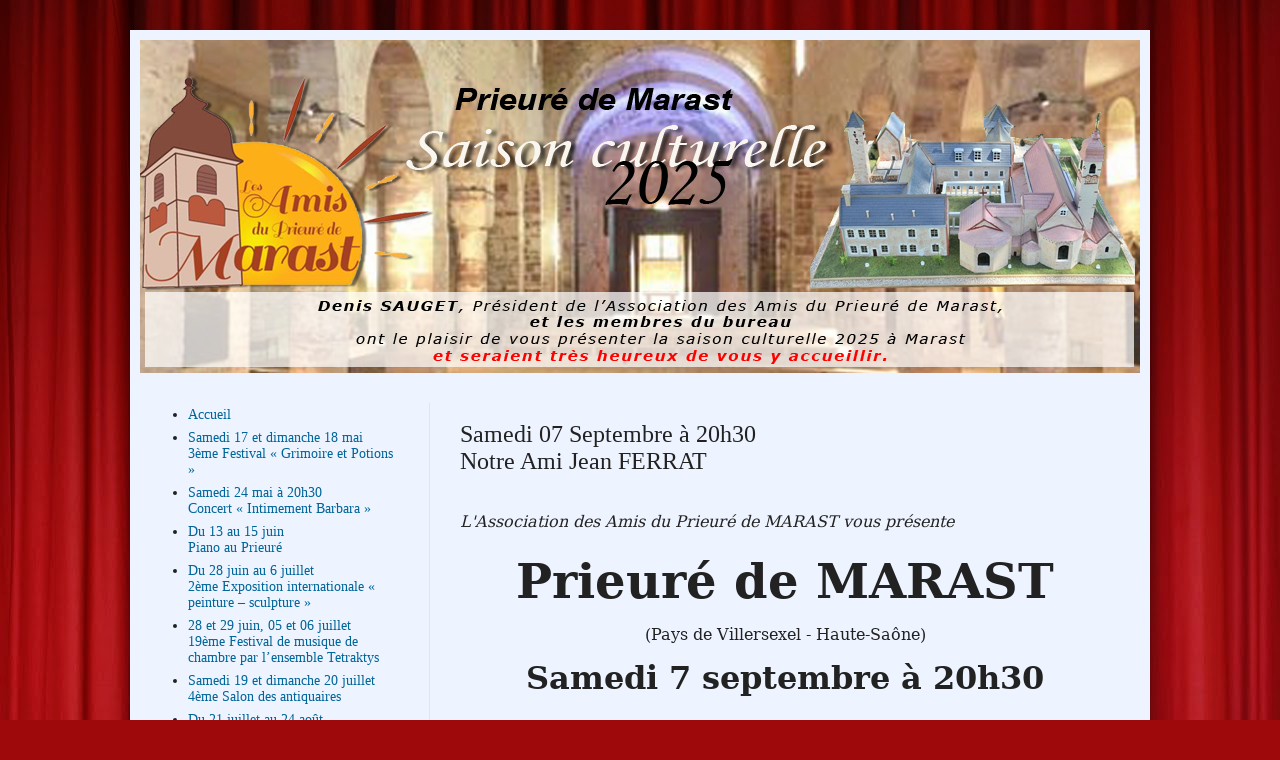

--- FILE ---
content_type: text/html; charset=UTF-8
request_url: https://prieuremarast.blogspot.com/p/samedi-07-septembre-20h30-notre-ami.html
body_size: 9555
content:
<!DOCTYPE html>
<html class='v2' dir='ltr' lang='fr'>
<head>
<link href='https://www.blogger.com/static/v1/widgets/335934321-css_bundle_v2.css' rel='stylesheet' type='text/css'/>
<meta content='width=1100' name='viewport'/>
<meta content='text/html; charset=UTF-8' http-equiv='Content-Type'/>
<meta content='blogger' name='generator'/>
<link href='https://prieuremarast.blogspot.com/favicon.ico' rel='icon' type='image/x-icon'/>
<link href='http://prieuremarast.blogspot.com/p/samedi-07-septembre-20h30-notre-ami.html' rel='canonical'/>
<link rel="alternate" type="application/atom+xml" title="Prieuré de Marast : Saison culturelle 2025 - Atom" href="https://prieuremarast.blogspot.com/feeds/posts/default" />
<link rel="alternate" type="application/rss+xml" title="Prieuré de Marast : Saison culturelle 2025 - RSS" href="https://prieuremarast.blogspot.com/feeds/posts/default?alt=rss" />
<link rel="service.post" type="application/atom+xml" title="Prieuré de Marast : Saison culturelle 2025 - Atom" href="https://www.blogger.com/feeds/8485189798798460586/posts/default" />
<!--Can't find substitution for tag [blog.ieCssRetrofitLinks]-->
<meta content='http://prieuremarast.blogspot.com/p/samedi-07-septembre-20h30-notre-ami.html' property='og:url'/>
<meta content='Samedi 07 Septembre à 20h30&lt;br&gt;Notre Ami Jean FERRAT' property='og:title'/>
<meta content='Blog sur la saison culturelle au prieuré de Marast.
Concerts.' property='og:description'/>
<meta content='https://blogger.googleusercontent.com/img/b/R29vZ2xl/AVvXsEh9Ta7E4neA5Yg2qsW9XQRANW6z2ch1X0KGtVa4HAZWY7KbTkcm8_S9xiY6GPqfXQOPaJQNEiCCN3cOT3lQuOtTiHFtRcKl8GJ17JfGfQ69kLh3hYdKo-wsRSoQBYHt6TmpD6MmGJyJb2J0JgKSExX_C8-TIuO4AN7gNpG8DXf212N6vEagINxrUViJsE8/w1200-h630-p-k-no-nu/sanarens.JPG' property='og:image'/>
<title>Prieuré de Marast : Saison culturelle 2025: Samedi 07 Septembre à 20h30Notre Ami Jean FERRAT</title>
<style id='page-skin-1' type='text/css'><!--
/*
-----------------------------------------------
Blogger Template Style
Name:     Simple
Designer: Blogger
URL:      www.blogger.com
----------------------------------------------- */
/* Content
----------------------------------------------- */
body {
font: normal normal 14px Georgia, Utopia, 'Palatino Linotype', Palatino, serif;
color: #222222;
background: #9e090b url(//themes.googleusercontent.com/image?id=1boR97_H6UQaN1T-UDoOA5RZ3VHSD15X6Ah6l4I5cXbUkypGjXGLF-rNXu9nFHI0MIjO2) no-repeat fixed top center /* Credit: i-bob (http://www.istockphoto.com/googleimages.php?id=4311112&platform=blogger) */;
padding: 0 40px 40px 40px;
}
html body .region-inner {
min-width: 0;
max-width: 100%;
width: auto;
}
h2 {
font-size: 22px;
}
a:link {
text-decoration:none;
color: #006599;
}
a:visited {
text-decoration:none;
color: #006599;
}
a:hover {
text-decoration:underline;
color: #111111;
}
.body-fauxcolumn-outer .fauxcolumn-inner {
background: transparent none repeat scroll top left;
_background-image: none;
}
.body-fauxcolumn-outer .cap-top {
position: absolute;
z-index: 1;
height: 400px;
width: 100%;
}
.body-fauxcolumn-outer .cap-top .cap-left {
width: 100%;
background: transparent none repeat-x scroll top left;
_background-image: none;
}
.content-outer {
-moz-box-shadow: 0 0 40px rgba(0, 0, 0, .15);
-webkit-box-shadow: 0 0 5px rgba(0, 0, 0, .15);
-goog-ms-box-shadow: 0 0 10px #333333;
box-shadow: 0 0 40px rgba(0, 0, 0, .15);
margin-bottom: 1px;
}
.content-inner {
padding: 10px 10px;
}
.content-inner {
background-color: #eef4ff;
}
/* Header
----------------------------------------------- */
.header-outer {
background: #667ccc url(//www.blogblog.com/1kt/simple/gradients_light.png) repeat-x scroll 0 -400px;
_background-image: none;
}
.Header h1 {
font: normal normal 48px Georgia, Utopia, 'Palatino Linotype', Palatino, serif;
color: #ffffff;
text-shadow: 1px 2px 3px rgba(0, 0, 0, .2);
}
.Header h1 a {
color: #ffffff;
}
.Header .description {
font-size: 140%;
color: #ffffff;
}
.header-inner .Header .titlewrapper {
padding: 22px 30px;
}
.header-inner .Header .descriptionwrapper {
padding: 0 30px;
}
/* Tabs
----------------------------------------------- */
.tabs-inner .section:first-child {
border-top: 0 solid #dde6ee;
}
.tabs-inner .section:first-child ul {
margin-top: -0;
border-top: 0 solid #dde6ee;
border-left: 0 solid #dde6ee;
border-right: 0 solid #dde6ee;
}
.tabs-inner .widget ul {
background: #eef4ff none repeat-x scroll 0 -800px;
_background-image: none;
border-bottom: 1px solid #dde6ee;
margin-top: 0;
margin-left: -30px;
margin-right: -30px;
}
.tabs-inner .widget li a {
display: inline-block;
padding: .6em 1em;
font: normal normal 16px Georgia, Utopia, 'Palatino Linotype', Palatino, serif;
color: #778899;
border-left: 1px solid #eef4ff;
border-right: 1px solid #dde6ee;
}
.tabs-inner .widget li:first-child a {
border-left: none;
}
.tabs-inner .widget li.selected a, .tabs-inner .widget li a:hover {
color: #000000;
background-color: #eef4ff;
text-decoration: none;
}
/* Columns
----------------------------------------------- */
.main-outer {
border-top: 0 solid #dde6ee;
}
.fauxcolumn-left-outer .fauxcolumn-inner {
border-right: 1px solid #dde6ee;
}
.fauxcolumn-right-outer .fauxcolumn-inner {
border-left: 1px solid #dde6ee;
}
/* Headings
----------------------------------------------- */
div.widget > h2,
div.widget h2.title {
margin: 0 0 1em 0;
font: normal bold 12px Georgia, Utopia, 'Palatino Linotype', Palatino, serif;
color: #000000;
}
/* Widgets
----------------------------------------------- */
.widget .zippy {
color: #999999;
text-shadow: 2px 2px 1px rgba(0, 0, 0, .1);
}
.widget .popular-posts ul {
list-style: none;
}
/* Posts
----------------------------------------------- */
h2.date-header {
font: normal bold 11px Arial, Tahoma, Helvetica, FreeSans, sans-serif;
}
.date-header span {
background-color: transparent;
color: #222222;
padding: inherit;
letter-spacing: inherit;
margin: inherit;
}
.main-inner {
padding-top: 30px;
padding-bottom: 30px;
}
.main-inner .column-center-inner {
padding: 0 15px;
}
.main-inner .column-center-inner .section {
margin: 0 15px;
}
.post {
margin: 0 0 25px 0;
}
h3.post-title, .comments h4 {
font: normal normal 24px Georgia, Utopia, 'Palatino Linotype', Palatino, serif;
margin: .75em 0 0;
}
.post-body {
font-size: 110%;
line-height: 1.4;
position: relative;
}
.post-body img, .post-body .tr-caption-container, .Profile img, .Image img,
.BlogList .item-thumbnail img {
padding: 2px;
background: #ffffff;
border: 1px solid #006599;
-moz-box-shadow: 1px 1px 5px rgba(0, 0, 0, .1);
-webkit-box-shadow: 1px 1px 5px rgba(0, 0, 0, .1);
box-shadow: 1px 1px 5px rgba(0, 0, 0, .1);
}
.post-body img, .post-body .tr-caption-container {
padding: 5px;
}
.post-body .tr-caption-container {
color: #222222;
}
.post-body .tr-caption-container img {
padding: 0;
background: transparent;
border: none;
-moz-box-shadow: 0 0 0 rgba(0, 0, 0, .1);
-webkit-box-shadow: 0 0 0 rgba(0, 0, 0, .1);
box-shadow: 0 0 0 rgba(0, 0, 0, .1);
}
.post-header {
margin: 0 0 1.5em;
line-height: 1.6;
font-size: 90%;
}
.post-footer {
margin: 20px -2px 0;
padding: 5px 10px;
color: #555566;
background-color: #dde2ee;
border-bottom: 1px solid #eeeeee;
line-height: 1.6;
font-size: 90%;
}
#comments .comment-author {
padding-top: 1.5em;
border-top: 1px solid #dde6ee;
background-position: 0 1.5em;
}
#comments .comment-author:first-child {
padding-top: 0;
border-top: none;
}
.avatar-image-container {
margin: .2em 0 0;
}
#comments .avatar-image-container img {
border: 1px solid #006599;
}
/* Comments
----------------------------------------------- */
.comments .comments-content .icon.blog-author {
background-repeat: no-repeat;
background-image: url([data-uri]);
}
.comments .comments-content .loadmore a {
border-top: 1px solid #999999;
border-bottom: 1px solid #999999;
}
.comments .comment-thread.inline-thread {
background-color: #dde2ee;
}
.comments .continue {
border-top: 2px solid #999999;
}
/* Accents
---------------------------------------------- */
.section-columns td.columns-cell {
border-left: 1px solid #dde6ee;
}
.blog-pager {
background: transparent none no-repeat scroll top center;
}
.blog-pager-older-link, .home-link,
.blog-pager-newer-link {
background-color: #eef4ff;
padding: 5px;
}
.footer-outer {
border-top: 0 dashed #bbbbbb;
}
/* Mobile
----------------------------------------------- */
body.mobile  {
background-size: auto;
}
.mobile .body-fauxcolumn-outer {
background: transparent none repeat scroll top left;
}
.mobile .body-fauxcolumn-outer .cap-top {
background-size: 100% auto;
}
.mobile .content-outer {
-webkit-box-shadow: 0 0 3px rgba(0, 0, 0, .15);
box-shadow: 0 0 3px rgba(0, 0, 0, .15);
}
.mobile .tabs-inner .widget ul {
margin-left: 0;
margin-right: 0;
}
.mobile .post {
margin: 0;
}
.mobile .main-inner .column-center-inner .section {
margin: 0;
}
.mobile .date-header span {
padding: 0.1em 10px;
margin: 0 -10px;
}
.mobile h3.post-title {
margin: 0;
}
.mobile .blog-pager {
background: transparent none no-repeat scroll top center;
}
.mobile .footer-outer {
border-top: none;
}
.mobile .main-inner, .mobile .footer-inner {
background-color: #eef4ff;
}
.mobile-index-contents {
color: #222222;
}
.mobile-link-button {
background-color: #006599;
}
.mobile-link-button a:link, .mobile-link-button a:visited {
color: #ffffff;
}
.mobile .tabs-inner .section:first-child {
border-top: none;
}
.mobile .tabs-inner .PageList .widget-content {
background-color: #eef4ff;
color: #000000;
border-top: 1px solid #dde6ee;
border-bottom: 1px solid #dde6ee;
}
.mobile .tabs-inner .PageList .widget-content .pagelist-arrow {
border-left: 1px solid #dde6ee;
}

--></style>
<style id='template-skin-1' type='text/css'><!--
body {
min-width: 1020px;
}
.content-outer, .content-fauxcolumn-outer, .region-inner {
min-width: 1020px;
max-width: 1020px;
_width: 1020px;
}
.main-inner .columns {
padding-left: 290px;
padding-right: 0px;
}
.main-inner .fauxcolumn-center-outer {
left: 290px;
right: 0px;
/* IE6 does not respect left and right together */
_width: expression(this.parentNode.offsetWidth -
parseInt("290px") -
parseInt("0px") + 'px');
}
.main-inner .fauxcolumn-left-outer {
width: 290px;
}
.main-inner .fauxcolumn-right-outer {
width: 0px;
}
.main-inner .column-left-outer {
width: 290px;
right: 100%;
margin-left: -290px;
}
.main-inner .column-right-outer {
width: 0px;
margin-right: -0px;
}
#layout {
min-width: 0;
}
#layout .content-outer {
min-width: 0;
width: 800px;
}
#layout .region-inner {
min-width: 0;
width: auto;
}
body#layout div.add_widget {
padding: 8px;
}
body#layout div.add_widget a {
margin-left: 32px;
}
--></style>
<style>
    body {background-image:url(\/\/themes.googleusercontent.com\/image?id=1boR97_H6UQaN1T-UDoOA5RZ3VHSD15X6Ah6l4I5cXbUkypGjXGLF-rNXu9nFHI0MIjO2);}
    
@media (max-width: 200px) { body {background-image:url(\/\/themes.googleusercontent.com\/image?id=1boR97_H6UQaN1T-UDoOA5RZ3VHSD15X6Ah6l4I5cXbUkypGjXGLF-rNXu9nFHI0MIjO2&options=w200);}}
@media (max-width: 400px) and (min-width: 201px) { body {background-image:url(\/\/themes.googleusercontent.com\/image?id=1boR97_H6UQaN1T-UDoOA5RZ3VHSD15X6Ah6l4I5cXbUkypGjXGLF-rNXu9nFHI0MIjO2&options=w400);}}
@media (max-width: 800px) and (min-width: 401px) { body {background-image:url(\/\/themes.googleusercontent.com\/image?id=1boR97_H6UQaN1T-UDoOA5RZ3VHSD15X6Ah6l4I5cXbUkypGjXGLF-rNXu9nFHI0MIjO2&options=w800);}}
@media (max-width: 1200px) and (min-width: 801px) { body {background-image:url(\/\/themes.googleusercontent.com\/image?id=1boR97_H6UQaN1T-UDoOA5RZ3VHSD15X6Ah6l4I5cXbUkypGjXGLF-rNXu9nFHI0MIjO2&options=w1200);}}
/* Last tag covers anything over one higher than the previous max-size cap. */
@media (min-width: 1201px) { body {background-image:url(\/\/themes.googleusercontent.com\/image?id=1boR97_H6UQaN1T-UDoOA5RZ3VHSD15X6Ah6l4I5cXbUkypGjXGLF-rNXu9nFHI0MIjO2&options=w1600);}}
  </style>
<link href='https://www.blogger.com/dyn-css/authorization.css?targetBlogID=8485189798798460586&amp;zx=52c18e41-17b6-47e3-b3b4-33d44d23b92a' media='none' onload='if(media!=&#39;all&#39;)media=&#39;all&#39;' rel='stylesheet'/><noscript><link href='https://www.blogger.com/dyn-css/authorization.css?targetBlogID=8485189798798460586&amp;zx=52c18e41-17b6-47e3-b3b4-33d44d23b92a' rel='stylesheet'/></noscript>
<meta name='google-adsense-platform-account' content='ca-host-pub-1556223355139109'/>
<meta name='google-adsense-platform-domain' content='blogspot.com'/>

</head>
<body class='loading variant-literate'>
<div class='navbar no-items section' id='navbar' name='Navbar'>
</div>
<div class='body-fauxcolumns'>
<div class='fauxcolumn-outer body-fauxcolumn-outer'>
<div class='cap-top'>
<div class='cap-left'></div>
<div class='cap-right'></div>
</div>
<div class='fauxborder-left'>
<div class='fauxborder-right'></div>
<div class='fauxcolumn-inner'>
</div>
</div>
<div class='cap-bottom'>
<div class='cap-left'></div>
<div class='cap-right'></div>
</div>
</div>
</div>
<div class='content'>
<div class='content-fauxcolumns'>
<div class='fauxcolumn-outer content-fauxcolumn-outer'>
<div class='cap-top'>
<div class='cap-left'></div>
<div class='cap-right'></div>
</div>
<div class='fauxborder-left'>
<div class='fauxborder-right'></div>
<div class='fauxcolumn-inner'>
</div>
</div>
<div class='cap-bottom'>
<div class='cap-left'></div>
<div class='cap-right'></div>
</div>
</div>
</div>
<div class='content-outer'>
<div class='content-cap-top cap-top'>
<div class='cap-left'></div>
<div class='cap-right'></div>
</div>
<div class='fauxborder-left content-fauxborder-left'>
<div class='fauxborder-right content-fauxborder-right'></div>
<div class='content-inner'>
<header>
<div class='header-outer'>
<div class='header-cap-top cap-top'>
<div class='cap-left'></div>
<div class='cap-right'></div>
</div>
<div class='fauxborder-left header-fauxborder-left'>
<div class='fauxborder-right header-fauxborder-right'></div>
<div class='region-inner header-inner'>
<div class='header section' id='header' name='En-tête'><div class='widget Header' data-version='1' id='Header1'>
<div id='header-inner'>
<a href='https://prieuremarast.blogspot.com/' style='display: block'>
<img alt='Prieuré de Marast : Saison culturelle 2025' height='333px; ' id='Header1_headerimg' src='https://blogger.googleusercontent.com/img/a/AVvXsEh-oNts9NMpJJQ4dadNvkuyfjANX6U3Lydsv-qOpHbQh_SAzW6lE5s-TVUS-pD7zsQMQ1Y6H1OMLDpgXa2D4sxvgQPcRt-C0fMp228FO17wA1aYR8YtGjQn-I2McN4eQtum6aM657iYOTus74PYjiYLOWOOKYN8mpcL63-Su4FKhWScr_lMqgTK6ZYGNPU=s1000' style='display: block' width='1000px; '/>
</a>
</div>
</div></div>
</div>
</div>
<div class='header-cap-bottom cap-bottom'>
<div class='cap-left'></div>
<div class='cap-right'></div>
</div>
</div>
</header>
<div class='tabs-outer'>
<div class='tabs-cap-top cap-top'>
<div class='cap-left'></div>
<div class='cap-right'></div>
</div>
<div class='fauxborder-left tabs-fauxborder-left'>
<div class='fauxborder-right tabs-fauxborder-right'></div>
<div class='region-inner tabs-inner'>
<div class='tabs no-items section' id='crosscol' name='Toutes les colonnes'></div>
<div class='tabs no-items section' id='crosscol-overflow' name='Cross-Column 2'></div>
</div>
</div>
<div class='tabs-cap-bottom cap-bottom'>
<div class='cap-left'></div>
<div class='cap-right'></div>
</div>
</div>
<div class='main-outer'>
<div class='main-cap-top cap-top'>
<div class='cap-left'></div>
<div class='cap-right'></div>
</div>
<div class='fauxborder-left main-fauxborder-left'>
<div class='fauxborder-right main-fauxborder-right'></div>
<div class='region-inner main-inner'>
<div class='columns fauxcolumns'>
<div class='fauxcolumn-outer fauxcolumn-center-outer'>
<div class='cap-top'>
<div class='cap-left'></div>
<div class='cap-right'></div>
</div>
<div class='fauxborder-left'>
<div class='fauxborder-right'></div>
<div class='fauxcolumn-inner'>
</div>
</div>
<div class='cap-bottom'>
<div class='cap-left'></div>
<div class='cap-right'></div>
</div>
</div>
<div class='fauxcolumn-outer fauxcolumn-left-outer'>
<div class='cap-top'>
<div class='cap-left'></div>
<div class='cap-right'></div>
</div>
<div class='fauxborder-left'>
<div class='fauxborder-right'></div>
<div class='fauxcolumn-inner'>
</div>
</div>
<div class='cap-bottom'>
<div class='cap-left'></div>
<div class='cap-right'></div>
</div>
</div>
<div class='fauxcolumn-outer fauxcolumn-right-outer'>
<div class='cap-top'>
<div class='cap-left'></div>
<div class='cap-right'></div>
</div>
<div class='fauxborder-left'>
<div class='fauxborder-right'></div>
<div class='fauxcolumn-inner'>
</div>
</div>
<div class='cap-bottom'>
<div class='cap-left'></div>
<div class='cap-right'></div>
</div>
</div>
<!-- corrects IE6 width calculation -->
<div class='columns-inner'>
<div class='column-center-outer'>
<div class='column-center-inner'>
<div class='main section' id='main' name='Principal'><div class='widget Blog' data-version='1' id='Blog1'>
<div class='blog-posts hfeed'>

          <div class="date-outer">
        

          <div class="date-posts">
        
<div class='post-outer'>
<div class='post hentry uncustomized-post-template' itemprop='blogPost' itemscope='itemscope' itemtype='http://schema.org/BlogPosting'>
<meta content='https://blogger.googleusercontent.com/img/b/R29vZ2xl/AVvXsEh9Ta7E4neA5Yg2qsW9XQRANW6z2ch1X0KGtVa4HAZWY7KbTkcm8_S9xiY6GPqfXQOPaJQNEiCCN3cOT3lQuOtTiHFtRcKl8GJ17JfGfQ69kLh3hYdKo-wsRSoQBYHt6TmpD6MmGJyJb2J0JgKSExX_C8-TIuO4AN7gNpG8DXf212N6vEagINxrUViJsE8/s320/sanarens.JPG' itemprop='image_url'/>
<meta content='8485189798798460586' itemprop='blogId'/>
<meta content='8583957973212716690' itemprop='postId'/>
<a name='8583957973212716690'></a>
<h3 class='post-title entry-title' itemprop='name'>
Samedi 07 Septembre à 20h30<br>Notre Ami Jean FERRAT
</h3>
<div class='post-header'>
<div class='post-header-line-1'></div>
</div>
<div class='post-body entry-content' id='post-body-8583957973212716690' itemprop='description articleBody'>
<p style="background-color: #eef4ff; color: #222222; font-family: Georgia, Utopia, &quot;Palatino Linotype&quot;, Palatino, serif; font-size: 15.4px;"><i style="text-align: center;"><span style="font-family: &quot;inherit&quot;, &quot;serif&quot;; font-size: 12pt;">L'Association des Amis du Prieuré de MARAST vous présente</span></i><b style="text-align: center;"><span style="font-family: Georgia, &quot;serif&quot;; font-size: 24pt;">&nbsp;</span></b></p><p align="center" class="MsoNormal" style="background-color: #eef4ff; color: #222222; font-family: Georgia, Utopia, &quot;Palatino Linotype&quot;, Palatino, serif; font-size: 15.4px; line-height: normal; margin-bottom: 0cm; text-align: center;"><b><span style="font-family: Georgia, &quot;serif&quot;; font-size: 36pt;">Prieuré de MARAST</span></b><span style="font-family: &quot;Times New Roman&quot;, &quot;serif&quot;; font-size: 36pt;"><o:p></o:p></span></p><p align="center" class="MsoNormal" style="background-color: #eef4ff; color: #222222; font-family: Georgia, Utopia, &quot;Palatino Linotype&quot;, Palatino, serif; font-size: 15.4px; line-height: normal; margin-bottom: 0cm; text-align: center;"><span style="font-family: Georgia, &quot;serif&quot;; font-size: 12pt;">(Pays de Villersexel - Haute-Saône)<o:p></o:p></span></p><p align="center" class="MsoNormal" style="background-color: #eef4ff; color: #222222; font-family: Georgia, Utopia, &quot;Palatino Linotype&quot;, Palatino, serif; font-size: 15.4px; line-height: normal; margin-bottom: 0cm; text-align: center;"><b style="background-color: transparent;"><span style="font-family: &quot;Georgia&quot;,&quot;serif&quot;; font-size: 24.0pt; mso-fareast-font-family: &quot;Times New Roman&quot;; mso-fareast-language: FR;">Samedi 7 septembre à 20h30</span></b></p><p class="MsoNormal" style="line-height: normal; margin-bottom: .0001pt; margin-bottom: 0cm; tab-stops: 148.85pt;"><b><span style="font-family: &quot;Georgia&quot;,&quot;serif&quot;; font-size: 18.0pt; mso-fareast-font-family: &quot;Times New Roman&quot;; mso-fareast-language: FR;">&nbsp;</span></b></p><p align="center" class="MsoNormal" style="line-height: normal; margin-bottom: .0001pt; margin-bottom: 0cm; text-align: center;"><b><span style="color: red; font-family: &quot;Georgia&quot;,&quot;serif&quot;; font-size: 28.0pt; mso-fareast-font-family: &quot;Times New Roman&quot;; mso-fareast-language: FR;">Notre Ami Jean FERRAT</span></b></p><p align="center" class="MsoNormal" style="line-height: normal; margin-bottom: .0001pt; margin-bottom: 0cm; text-align: center;"><b><span style="color: red; font-family: &quot;Georgia&quot;,&quot;serif&quot;; font-size: 28.0pt; mso-fareast-font-family: &quot;Times New Roman&quot;; mso-fareast-language: FR;"></span></b></p><div class="separator" style="clear: both; text-align: center;"><b><br /><a href="https://blogger.googleusercontent.com/img/b/R29vZ2xl/AVvXsEh9Ta7E4neA5Yg2qsW9XQRANW6z2ch1X0KGtVa4HAZWY7KbTkcm8_S9xiY6GPqfXQOPaJQNEiCCN3cOT3lQuOtTiHFtRcKl8GJ17JfGfQ69kLh3hYdKo-wsRSoQBYHt6TmpD6MmGJyJb2J0JgKSExX_C8-TIuO4AN7gNpG8DXf212N6vEagINxrUViJsE8/s365/sanarens.JPG" imageanchor="1" style="font-size: 28pt; margin-left: 1em; margin-right: 1em;"><img border="0" data-original-height="365" data-original-width="264" height="320" src="https://blogger.googleusercontent.com/img/b/R29vZ2xl/AVvXsEh9Ta7E4neA5Yg2qsW9XQRANW6z2ch1X0KGtVa4HAZWY7KbTkcm8_S9xiY6GPqfXQOPaJQNEiCCN3cOT3lQuOtTiHFtRcKl8GJ17JfGfQ69kLh3hYdKo-wsRSoQBYHt6TmpD6MmGJyJb2J0JgKSExX_C8-TIuO4AN7gNpG8DXf212N6vEagINxrUViJsE8/s320/sanarens.JPG" width="231" /></a><br /><br /></b></div><div class="separator" style="clear: both; text-align: center;"><b><span style="color: red; font-family: &quot;Georgia&quot;,&quot;serif&quot;; font-size: 28.0pt; mso-fareast-font-family: &quot;Times New Roman&quot;; mso-fareast-language: FR;">Yves SANARENS</span></b></div><p align="center" class="MsoNormal" style="line-height: normal; margin-bottom: .0001pt; margin-bottom: 0cm; text-align: center;"><br /></p><p class="MsoNormal" style="text-align: justify;"><b><span style="font-family: &quot;Georgia&quot;,&quot;serif&quot;; font-size: 12.0pt; line-height: 115%;">Yves SANARENS revient au
prieuré de Marast pour présenter son nouveau spectacle &#171;&nbsp;Notre ami Jean
Ferrat&nbsp;&#187;. Comme en 2022, il chantera au minimum 30 chansons. Hormis les
incontournables, il fera découvrir d&#8217;autres mélodies moins connues, toujours
avec beaucoup de respect. Sur certaines chansons, il sera accompagné par les
choristes de Haute-Saône, &#171;&nbsp;La Cantarelle&nbsp;&#187; et &#171;&nbsp;Atout
Chœur&nbsp;&#187; avec parfois la présentation de Caroline Thomas Da Silva, ceci
dans une notion de partage qui lui correspond.&nbsp;&nbsp;</span></b></p><p class="MsoNormal" style="text-align: justify;"><b><span style="font-family: &quot;Georgia&quot;,&quot;serif&quot;; font-size: 12.0pt; line-height: 115%;">&nbsp;&nbsp;&nbsp;&nbsp; </span></b><b><span style="font-family: &quot;Georgia&quot;,&quot;serif&quot;; font-size: 12.0pt; line-height: 115%; mso-fareast-language: FR;"><o:p></o:p></span></b></p><p class="MsoNormal" style="text-align: justify;"><b><span style="font-family: &quot;Georgia&quot;,&quot;serif&quot;; font-size: 12.0pt; line-height: 115%;">Entrée&nbsp;: 15 &#8364; - (Tarif
réduit 10 &#8364; pour les adhérents de l&#8217;association des amis du prieuré gratuit &#8211;
de 12 ans)</span></b></p><p class="MsoNormal" style="text-align: justify;"><b><span style="font-family: &quot;Georgia&quot;,&quot;serif&quot;; font-size: 12.0pt; line-height: 115%;">Réservation&nbsp;:
Placement Libre&nbsp; 06 31 24 79 81&nbsp; -&nbsp; 03
84 63 44 06<o:p></o:p></span></b></p><p class="MsoNormal" style="text-align: justify;"><b><span style="font-family: &quot;Georgia&quot;,&quot;serif&quot;; font-size: 12.0pt; line-height: 115%;">BLOG&nbsp;:
prieuremarast.blogspot.com<o:p></o:p></span></b></p><p class="MsoNormal" style="line-height: normal; margin-bottom: .0001pt; margin-bottom: 0cm;"><b><span style="font-family: &quot;Georgia&quot;,&quot;serif&quot;; font-size: 12.0pt;">Facebook&nbsp;: Les Amis du Prieuré de MARAST</span></b><b><span style="font-family: &quot;Georgia&quot;,&quot;serif&quot;; font-size: 18.0pt;">&nbsp;</span></b></p><p></p>
<div style='clear: both;'></div>
</div>
<div class='post-footer'>
<div class='post-footer-line post-footer-line-1'>
<span class='post-author vcard'>
</span>
<span class='post-timestamp'>
</span>
<span class='post-comment-link'>
</span>
<span class='post-icons'>
</span>
<div class='post-share-buttons goog-inline-block'>
</div>
</div>
<div class='post-footer-line post-footer-line-2'>
<span class='post-labels'>
</span>
</div>
<div class='post-footer-line post-footer-line-3'>
<span class='post-location'>
</span>
</div>
</div>
</div>
<div class='comments' id='comments'>
<a name='comments'></a>
</div>
</div>

        </div></div>
      
</div>
<div class='blog-pager' id='blog-pager'>
<a class='home-link' href='https://prieuremarast.blogspot.com/'>Accueil</a>
</div>
<div class='clear'></div>
<div class='blog-feeds'>
<div class='feed-links'>
Inscription à :
<a class='feed-link' href='https://prieuremarast.blogspot.com/feeds/posts/default' target='_blank' type='application/atom+xml'>Commentaires (Atom)</a>
</div>
</div>
</div></div>
</div>
</div>
<div class='column-left-outer'>
<div class='column-left-inner'>
<aside>
<div class='sidebar section' id='sidebar-left-1'><div class='widget PageList' data-version='1' id='PageList1'>
<div class='widget-content'>
<ul>
<li>
<a href='https://prieuremarast.blogspot.com/'>Accueil</a>
</li>
<li>
<a href='https://prieuremarast.blogspot.com/p/samedi-17-et-dimanche-18-mai-3eme.html'>Samedi 17 et dimanche 18 mai<br>3ème Festival &#171; Grimoire et Potions &#187;</a>
</li>
<li>
<a href='https://prieuremarast.blogspot.com/p/samedi-24-mai-20h30-concert-intimement.html'>Samedi 24 mai à 20h30<br>Concert &#171; Intimement Barbara &#187;</a>
</li>
<li>
<a href='https://prieuremarast.blogspot.com/p/du-13-au-15-juin-piano-au-prieure.html'>Du 13 au 15 juin<br>Piano au Prieuré</a>
</li>
<li>
<a href='https://prieuremarast.blogspot.com/p/du-28-juin-au-6-juillet-2eme-exposition.html'>Du 28 juin au 6 juillet<br>2ème Exposition internationale &#171; peinture &#8211; sculpture &#187;</a>
</li>
<li>
<a href='https://prieuremarast.blogspot.com/p/28-et-29-juin-05-et-06-juillet-19e.html'>28 et 29 juin, 05 et 06 juillet<br>19ème Festival de musique de chambre par  l&#8217;ensemble Tetraktys</a>
</li>
<li>
<a href='https://prieuremarast.blogspot.com/p/samedi-19-et-dimanche-20-juillet-4eme.html'>Samedi 19 et dimanche 20 juillet<br>4ème Salon des antiquaires</a>
</li>
<li>
<a href='https://prieuremarast.blogspot.com/p/du-21-juillet-au-24-aout-exposition.html'>Du 21 juillet au 24 août<br>Exposition d&#8217;art textile</a>
</li>
<li>
<a href='https://prieuremarast.blogspot.com/p/samedi-2-aout-21h00-festival-musique-et.html'>Samedi 02 août à 21h00<br>Festival Musique et Mémoire</a>
</li>
<li>
<a href='https://prieuremarast.blogspot.com/p/samedi-30-aout-20h30-6eme-festival-de.html'>Samedi 30 août à 20h30<br>6ème festival de Jazz</a>
</li>
<li>
<a href='https://prieuremarast.blogspot.com/p/13-et-21-septembre-festival-pop-rock.html'>Samedi 13 septembre à 20h<br>Festival Pop Rock Folk<br>Groupe The Heri Rock</a>
</li>
<li>
<a href='https://prieuremarast.blogspot.com/p/dimanche-21-septembre-16h00-groupe.html'>Dimanche 21 septembre à 16h<br>Festival Pop Rock Folk<br>Groupe Kalista</a>
</li>
<li>
<a href='https://prieuremarast.blogspot.com/p/archives-2021.html'>Archives</a>
</li>
<li>
<a href='http://prieuremarast.blogspot.com/p/contact_12.html'>Contact</a>
</li>
</ul>
<div class='clear'></div>
</div>
</div><div class='widget Image' data-version='1' id='Image1'>
<h2>Page facebook</h2>
<div class='widget-content'>
<a href='http://www.facebook.com/Les-Amis-du-Prieuré-de-Marast-300699963661053/?fref=ts'>
<img alt='Page facebook' height='71' id='Image1_img' src='https://blogger.googleusercontent.com/img/b/R29vZ2xl/AVvXsEhzLSaMVINOHiJ1Zo6JjEzbWD15kImg8jSYmaxdPJcOFcz2gYMIqCxipasofT1Brjte4RqIE4EYLpKKjwqQWyZB4cd897IwW8weIUDzIpH-BC_6mqd6APgKZszsY8HexB0R6bwA0gWS9Ko/s1600/Facebook.png' width='200'/>
</a>
<br/>
</div>
<div class='clear'></div>
</div></div>
</aside>
</div>
</div>
<div class='column-right-outer'>
<div class='column-right-inner'>
<aside>
</aside>
</div>
</div>
</div>
<div style='clear: both'></div>
<!-- columns -->
</div>
<!-- main -->
</div>
</div>
<div class='main-cap-bottom cap-bottom'>
<div class='cap-left'></div>
<div class='cap-right'></div>
</div>
</div>
<footer>
<div class='footer-outer'>
<div class='footer-cap-top cap-top'>
<div class='cap-left'></div>
<div class='cap-right'></div>
</div>
<div class='fauxborder-left footer-fauxborder-left'>
<div class='fauxborder-right footer-fauxborder-right'></div>
<div class='region-inner footer-inner'>
<div class='foot no-items section' id='footer-1'></div>
<!-- outside of the include in order to lock Attribution widget -->
<div class='foot section' id='footer-3' name='Pied de page'><div class='widget Attribution' data-version='1' id='Attribution1'>
<div class='widget-content' style='text-align: center;'>
Thème Simple. Images de thèmes de <a href='http://www.istockphoto.com/googleimages.php?id=4311112&platform=blogger&langregion=fr' target='_blank'>i-bob</a>. Fourni par <a href='https://www.blogger.com' target='_blank'>Blogger</a>.
</div>
<div class='clear'></div>
</div></div>
</div>
</div>
<div class='footer-cap-bottom cap-bottom'>
<div class='cap-left'></div>
<div class='cap-right'></div>
</div>
</div>
</footer>
<!-- content -->
</div>
</div>
<div class='content-cap-bottom cap-bottom'>
<div class='cap-left'></div>
<div class='cap-right'></div>
</div>
</div>
</div>
<script type='text/javascript'>
    window.setTimeout(function() {
        document.body.className = document.body.className.replace('loading', '');
      }, 10);
  </script>

<script type="text/javascript" src="https://www.blogger.com/static/v1/widgets/2028843038-widgets.js"></script>
<script type='text/javascript'>
window['__wavt'] = 'AOuZoY4KgUQh8UI8AA--bnFnsokVkOXgEw:1770042758566';_WidgetManager._Init('//www.blogger.com/rearrange?blogID\x3d8485189798798460586','//prieuremarast.blogspot.com/p/samedi-07-septembre-20h30-notre-ami.html','8485189798798460586');
_WidgetManager._SetDataContext([{'name': 'blog', 'data': {'blogId': '8485189798798460586', 'title': 'Prieur\xe9 de Marast : Saison culturelle 2025', 'url': 'https://prieuremarast.blogspot.com/p/samedi-07-septembre-20h30-notre-ami.html', 'canonicalUrl': 'http://prieuremarast.blogspot.com/p/samedi-07-septembre-20h30-notre-ami.html', 'homepageUrl': 'https://prieuremarast.blogspot.com/', 'searchUrl': 'https://prieuremarast.blogspot.com/search', 'canonicalHomepageUrl': 'http://prieuremarast.blogspot.com/', 'blogspotFaviconUrl': 'https://prieuremarast.blogspot.com/favicon.ico', 'bloggerUrl': 'https://www.blogger.com', 'hasCustomDomain': false, 'httpsEnabled': true, 'enabledCommentProfileImages': true, 'gPlusViewType': 'FILTERED_POSTMOD', 'adultContent': false, 'analyticsAccountNumber': '', 'encoding': 'UTF-8', 'locale': 'fr', 'localeUnderscoreDelimited': 'fr', 'languageDirection': 'ltr', 'isPrivate': false, 'isMobile': false, 'isMobileRequest': false, 'mobileClass': '', 'isPrivateBlog': false, 'isDynamicViewsAvailable': true, 'feedLinks': '\x3clink rel\x3d\x22alternate\x22 type\x3d\x22application/atom+xml\x22 title\x3d\x22Prieur\xe9 de Marast : Saison culturelle 2025 - Atom\x22 href\x3d\x22https://prieuremarast.blogspot.com/feeds/posts/default\x22 /\x3e\n\x3clink rel\x3d\x22alternate\x22 type\x3d\x22application/rss+xml\x22 title\x3d\x22Prieur\xe9 de Marast : Saison culturelle 2025 - RSS\x22 href\x3d\x22https://prieuremarast.blogspot.com/feeds/posts/default?alt\x3drss\x22 /\x3e\n\x3clink rel\x3d\x22service.post\x22 type\x3d\x22application/atom+xml\x22 title\x3d\x22Prieur\xe9 de Marast : Saison culturelle 2025 - Atom\x22 href\x3d\x22https://www.blogger.com/feeds/8485189798798460586/posts/default\x22 /\x3e\n', 'meTag': '', 'adsenseHostId': 'ca-host-pub-1556223355139109', 'adsenseHasAds': false, 'adsenseAutoAds': false, 'boqCommentIframeForm': true, 'loginRedirectParam': '', 'isGoogleEverywhereLinkTooltipEnabled': true, 'view': '', 'dynamicViewsCommentsSrc': '//www.blogblog.com/dynamicviews/4224c15c4e7c9321/js/comments.js', 'dynamicViewsScriptSrc': '//www.blogblog.com/dynamicviews/11a96e393c290310', 'plusOneApiSrc': 'https://apis.google.com/js/platform.js', 'disableGComments': true, 'interstitialAccepted': false, 'sharing': {'platforms': [{'name': 'Obtenir le lien', 'key': 'link', 'shareMessage': 'Obtenir le lien', 'target': ''}, {'name': 'Facebook', 'key': 'facebook', 'shareMessage': 'Partager sur Facebook', 'target': 'facebook'}, {'name': 'BlogThis!', 'key': 'blogThis', 'shareMessage': 'BlogThis!', 'target': 'blog'}, {'name': 'X', 'key': 'twitter', 'shareMessage': 'Partager sur X', 'target': 'twitter'}, {'name': 'Pinterest', 'key': 'pinterest', 'shareMessage': 'Partager sur Pinterest', 'target': 'pinterest'}, {'name': 'E-mail', 'key': 'email', 'shareMessage': 'E-mail', 'target': 'email'}], 'disableGooglePlus': true, 'googlePlusShareButtonWidth': 0, 'googlePlusBootstrap': '\x3cscript type\x3d\x22text/javascript\x22\x3ewindow.___gcfg \x3d {\x27lang\x27: \x27fr\x27};\x3c/script\x3e'}, 'hasCustomJumpLinkMessage': true, 'jumpLinkMessage': 'Read more \xbb', 'pageType': 'static_page', 'pageId': '8583957973212716690', 'pageName': 'Samedi 07 Septembre \xe0 20h30\x3cbr\x3eNotre Ami Jean FERRAT', 'pageTitle': 'Prieur\xe9 de Marast : Saison culturelle 2025: Samedi 07 Septembre \xe0 20h30Notre Ami Jean FERRAT', 'metaDescription': ''}}, {'name': 'features', 'data': {}}, {'name': 'messages', 'data': {'edit': 'Modifier', 'linkCopiedToClipboard': 'Lien copi\xe9 dans le presse-papiers\xa0!', 'ok': 'OK', 'postLink': 'Publier le lien'}}, {'name': 'template', 'data': {'name': 'Simple', 'localizedName': 'Simple', 'isResponsive': false, 'isAlternateRendering': false, 'isCustom': false, 'variant': 'literate', 'variantId': 'literate'}}, {'name': 'view', 'data': {'classic': {'name': 'classic', 'url': '?view\x3dclassic'}, 'flipcard': {'name': 'flipcard', 'url': '?view\x3dflipcard'}, 'magazine': {'name': 'magazine', 'url': '?view\x3dmagazine'}, 'mosaic': {'name': 'mosaic', 'url': '?view\x3dmosaic'}, 'sidebar': {'name': 'sidebar', 'url': '?view\x3dsidebar'}, 'snapshot': {'name': 'snapshot', 'url': '?view\x3dsnapshot'}, 'timeslide': {'name': 'timeslide', 'url': '?view\x3dtimeslide'}, 'isMobile': false, 'title': 'Samedi 07 Septembre \xe0 20h30\x3cbr\x3eNotre Ami Jean FERRAT', 'description': 'Blog sur la saison culturelle au prieur\xe9 de Marast.\nConcerts.', 'featuredImage': 'https://blogger.googleusercontent.com/img/b/R29vZ2xl/AVvXsEh9Ta7E4neA5Yg2qsW9XQRANW6z2ch1X0KGtVa4HAZWY7KbTkcm8_S9xiY6GPqfXQOPaJQNEiCCN3cOT3lQuOtTiHFtRcKl8GJ17JfGfQ69kLh3hYdKo-wsRSoQBYHt6TmpD6MmGJyJb2J0JgKSExX_C8-TIuO4AN7gNpG8DXf212N6vEagINxrUViJsE8/s320/sanarens.JPG', 'url': 'https://prieuremarast.blogspot.com/p/samedi-07-septembre-20h30-notre-ami.html', 'type': 'item', 'isSingleItem': true, 'isMultipleItems': false, 'isError': false, 'isPage': true, 'isPost': false, 'isHomepage': false, 'isArchive': false, 'isLabelSearch': false, 'pageId': 8583957973212716690}}]);
_WidgetManager._RegisterWidget('_HeaderView', new _WidgetInfo('Header1', 'header', document.getElementById('Header1'), {}, 'displayModeFull'));
_WidgetManager._RegisterWidget('_BlogView', new _WidgetInfo('Blog1', 'main', document.getElementById('Blog1'), {'cmtInteractionsEnabled': false, 'lightboxEnabled': true, 'lightboxModuleUrl': 'https://www.blogger.com/static/v1/jsbin/1451988073-lbx__fr.js', 'lightboxCssUrl': 'https://www.blogger.com/static/v1/v-css/828616780-lightbox_bundle.css'}, 'displayModeFull'));
_WidgetManager._RegisterWidget('_PageListView', new _WidgetInfo('PageList1', 'sidebar-left-1', document.getElementById('PageList1'), {'title': '', 'links': [{'isCurrentPage': false, 'href': 'https://prieuremarast.blogspot.com/', 'id': '0', 'title': 'Accueil'}, {'isCurrentPage': false, 'href': 'https://prieuremarast.blogspot.com/p/samedi-17-et-dimanche-18-mai-3eme.html', 'id': '5768621784262714668', 'title': 'Samedi 17 et dimanche 18 mai\x3cbr\x3e3\xe8me Festival \xab Grimoire et Potions \xbb'}, {'isCurrentPage': false, 'href': 'https://prieuremarast.blogspot.com/p/samedi-24-mai-20h30-concert-intimement.html', 'id': '4077713344401186329', 'title': 'Samedi 24 mai \xe0 20h30\x3cbr\x3eConcert \xab Intimement Barbara \xbb'}, {'isCurrentPage': false, 'href': 'https://prieuremarast.blogspot.com/p/du-13-au-15-juin-piano-au-prieure.html', 'id': '7328434992733359305', 'title': 'Du 13 au 15 juin\x3cbr\x3ePiano au Prieur\xe9'}, {'isCurrentPage': false, 'href': 'https://prieuremarast.blogspot.com/p/du-28-juin-au-6-juillet-2eme-exposition.html', 'id': '3092136702468369326', 'title': 'Du 28 juin au 6 juillet\x3cbr\x3e2\xe8me Exposition internationale \xab peinture \u2013 sculpture \xbb'}, {'isCurrentPage': false, 'href': 'https://prieuremarast.blogspot.com/p/28-et-29-juin-05-et-06-juillet-19e.html', 'id': '282064933486704324', 'title': '28 et 29 juin, 05 et 06 juillet\x3cbr\x3e19\xe8me Festival de musique de chambre par  l\u2019ensemble Tetraktys'}, {'isCurrentPage': false, 'href': 'https://prieuremarast.blogspot.com/p/samedi-19-et-dimanche-20-juillet-4eme.html', 'id': '1671650267697822771', 'title': 'Samedi 19 et dimanche 20 juillet\x3cbr\x3e4\xe8me Salon des antiquaires'}, {'isCurrentPage': false, 'href': 'https://prieuremarast.blogspot.com/p/du-21-juillet-au-24-aout-exposition.html', 'id': '5659764961004127079', 'title': 'Du 21 juillet au 24 ao\xfbt\x3cbr\x3eExposition d\u2019art textile'}, {'isCurrentPage': false, 'href': 'https://prieuremarast.blogspot.com/p/samedi-2-aout-21h00-festival-musique-et.html', 'id': '6958743167036768184', 'title': 'Samedi 02 ao\xfbt \xe0 21h00\x3cbr\x3eFestival Musique et M\xe9moire'}, {'isCurrentPage': false, 'href': 'https://prieuremarast.blogspot.com/p/samedi-30-aout-20h30-6eme-festival-de.html', 'id': '1872472833928142324', 'title': 'Samedi 30 ao\xfbt \xe0 20h30\x3cbr\x3e6\xe8me festival de Jazz'}, {'isCurrentPage': false, 'href': 'https://prieuremarast.blogspot.com/p/13-et-21-septembre-festival-pop-rock.html', 'id': '2456520768131535112', 'title': 'Samedi 13 septembre \xe0 20h\x3cbr\x3eFestival Pop Rock Folk\x3cbr\x3eGroupe The Heri Rock'}, {'isCurrentPage': false, 'href': 'https://prieuremarast.blogspot.com/p/dimanche-21-septembre-16h00-groupe.html', 'id': '261309451039196932', 'title': 'Dimanche 21 septembre \xe0 16h\x3cbr\x3eFestival Pop Rock Folk\x3cbr\x3eGroupe Kalista'}, {'isCurrentPage': false, 'href': 'https://prieuremarast.blogspot.com/p/archives-2021.html', 'id': '6034841298696953257', 'title': 'Archives'}, {'isCurrentPage': false, 'href': 'http://prieuremarast.blogspot.com/p/contact_12.html', 'title': 'Contact'}], 'mobile': false, 'showPlaceholder': true, 'hasCurrentPage': false}, 'displayModeFull'));
_WidgetManager._RegisterWidget('_ImageView', new _WidgetInfo('Image1', 'sidebar-left-1', document.getElementById('Image1'), {'resize': true}, 'displayModeFull'));
_WidgetManager._RegisterWidget('_AttributionView', new _WidgetInfo('Attribution1', 'footer-3', document.getElementById('Attribution1'), {}, 'displayModeFull'));
</script>
</body>
</html>